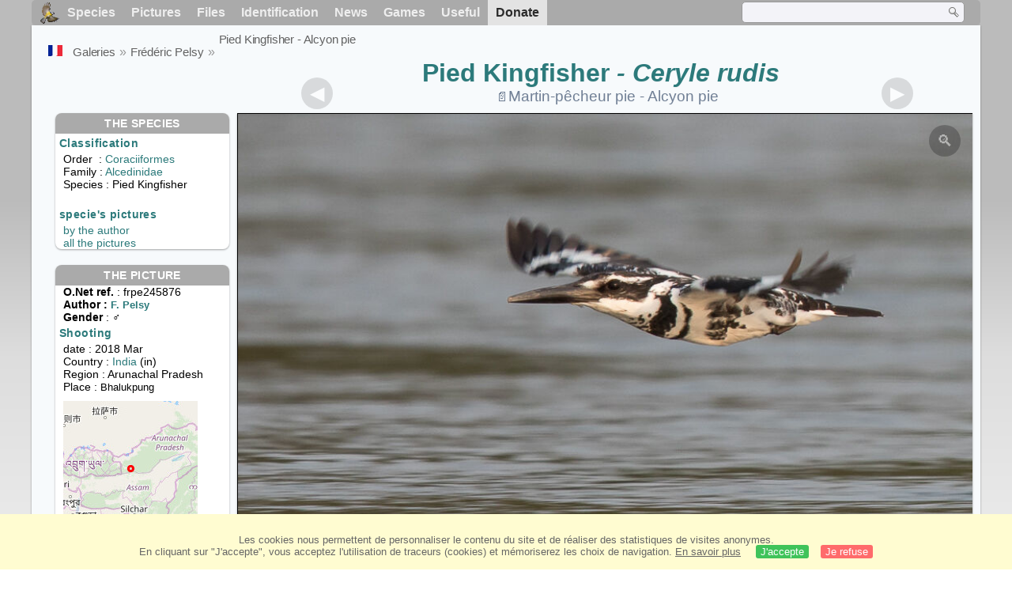

--- FILE ---
content_type: text/html; charset=utf-8
request_url: https://www.oiseaux.net/photos/frederic.pelsy/pied.kingfisher.3.html
body_size: 4648
content:
<!DOCTYPE html>
<html lang="en">
<head>
 <title>Pied Kingfisher - Ceryle rudis male - frpe245876</title>
 <!--[if lt IE 9]>
 <script src="/front/js/vendor/html5shiv/html5shiv.js"></script>
 <![endif]-->
 <meta charset="utf-8">
 <meta name="rating" content="General" />
 <meta name="author" content="Oiseaux.net" />
 <meta name="description" content="Pied Kingfisher - Ceryle rudis male, Flight. picture by Frédéric Pelsy. Ref:frpe245876" />
 <meta name="HandheldFriendly" content="True" />
 <link data-link-ref rel="apple-touch-icon" sizes="180x180" href="/front/images/apple-touch-icon.png">
 <link data-link-ref rel="icon" type="image/png" sizes="32x32" href="/front/images/favicon-32x32.png">
 <link data-link-ref rel="icon" type="image/png" sizes="192x192" href="/front/images/android-chrome-192x192.png">
 <link data-link-ref rel="icon" type="image/png" sizes="16x16" href="/front/images/favicon-16x16.png">
 <meta property="og:image" content="/photos/frederic.pelsy/images/martin-pecheur.pie.frpe.3g.jpg" />
 <meta property="og:image:type" content="image/jpeg" />
 <meta property="og:image:width" content="900" />
 <meta property="og:image:height" content="600" />
 <meta property="og:title" content="Pied Kingfisher - Ceryle rudis" />
 <meta name="viewport" content="width=device-width, initial-scale=1" />
 <link rel="canonical" href="/photos/frederic.pelsy/martin-pecheur.pie.3.html" />
 <link rel="search" type="application/opensearchdescription+xml" title="Oiseaux.net" href="/oiseaux.xml" />
 <link rel="alternate" type="application/rss+xml" title="Actualité oiseaux.net" href="/rss/actu.xml" />
 <!-- oiseaux-css -->
 <link rel="stylesheet" href="/front/css/oiseaux.net.202512102055.css" />
 <!-- /oiseaux-css -->
 <link rel="stylesheet" href="/front/css/add.202504280032.css" /> 
 <link rel="stylesheet" href="/front/css/lightbox.202504260032.css" /> 
 <!-- js:head --><!-- /js:head -->
</head>
<body>
<!-- meta:article -->
<div class="site-container" id="oiseaux">
<!-- class:site-container -->
 <div class="site-pusher">
 <!-- class:site-pusher -->
 <header>
 <!-- class:header -->
 <!-- div:header-content -->
 <div class="header-content">
 <!-- class:header-content -->
 
 
 
 <!-- div:loriot -->
 <a href="#" class="header__icon" id="header__icon"></a>
 <nav id="nav" class="nav ">
 <ul class="menu">
 <li class="accueil" id="accueil">
 <div><a href="/"></a></div>
 </li>
 <li>
 <a href="//birds/">Species</a>
 <ul>
 <li><a href="//birds/france.html">List of birds of Metropolitan France</a></li>
 <li><a href="/birds/europe.html">List of birds of Europe</a></li>
 <li><a href="//birds/">World List of the birds</a></li>
 </ul>
 </li>
 <li>
 <a href="/photos/">Pictures</a>
 <ul>
 <li><a href="/photos/oiseaux.france.index.en.html">News from France</a></li>
 <li><a href="/photos/index.en.html">News from the World</a></li>
 <li><a href="/photos/photographes.html">Photographers' galleries</a></li>
 </ul>
 </li>
 <li>
 <a href="/dossiers/">Files</a>
 <ul>
 <li><a href="/dossiers/ornithopedia/">Oiseau.info</a></li>
 <li><a href="/dossiers/ornithologie/">Ornithologie</a></li>
 <li><a href="/dossiers/protection/">Comment aider les oiseaux ?</a></li>
 <li><a href="/dossiers/gilbert.blaising/">Lorraine et histoires d'oiseaux</a></li>
 <li><a href="/dossiers/patrick.fichter/">Au fil de la plume</a></li>
 <li><a href="/dossiers/gaston.gast/">Les plumes</a></li>
 <li><a href="/dossiers/marc.mortelmans/">Baleine sous Gravillon</a></li>
 </ul>
 </li>
 <li>
 <a href="/identifier/">Identification</a>
 <ul>
 <li><a href="https://www.ornitho.com/">Artificial Intelligence</a></li>
 <li id="moteur_id"><a href="/identifier/accueil.html">Identification assistance</a></li>
 <li><a href="https://forum.oiseaux.net/">Forum</a></li>
 <li><a href="/jeux/quiz/">Identification game</a></li>
 </ul>
 </li>
 <li>
 <a href="/util/maj.html">News</a>
 <ul>
 <li><a href="/util/maj.html">News</a></li>
 </ul>
 </li>
 <li>
 <a href="/jeux/">Games</a>
 <ul>
 <li><a href="/jeux/quiz/">The Bird Quiz</a></li>
 <li><a href="/jeux/deplume/">L'oiseau mystère</a></li>
 <li><a href="/jeux/linotte/">Tête de linotte</a></li>
 <li><a href="/jeux/puzzle/">Le taquin ornitho</a></li>
 <li><a href="/jeux/mahjong/">Mah-jong</a></li>
 <li><a href="/jeux/coloriages/">Coloriages</a></li>
 </ul>
 </li>
 <li id="utile">
 <a href="/util/">Useful</a>
 <ul>
 <li><a href="/util/regles.deontologiques.html">Ethical rules</a> </li>
 <li><a href="/util/nomenclature.html">Nomenclature used on Oiseaux.net</a> </li>
 <li><a href="/glossaire/">Glossary</a></li>
 <li><a href="/livres/">A Selection of Bird Books</a></li>
 <li><a href="/annuaire/">Directory ornitho</a></li>
 <li><a href="/">
 <span class="https://www.the-birds.net/">French version</span></a></li>
 <li><a rel="nofollow" href="https://membre.oiseaux.net/">Members' space</a></li>
 </ul>
 </li>
 <li id="last_menu">
 <a class="don" href="https://www.helloasso.com/associations/ecopains-d-abord/collectes/soutenez-oiseaux-net-2">Donate</a>
 </li>
 </ul>
 
 <div class="on_recherche search-open" id="on_recherche">
 <!-- class:on_recherche -->
 <div itemscope itemtype="https://schema.org/WebSite" class="on_search">
 <meta itemprop="url" content="/" />
 <form itemprop="potentialAction" itemscope itemtype="https://schema.org/SearchAction" id="search" action="/search/" method="post">
 <meta itemprop="target" content="/search/?q={term}" />
 <input itemprop="query-input" type="text" id="term" name="term" size="24" aria-label="term" />
 <input type="image" id="ok" name="ok" title="Rechercher" src="/front/images/ok.png" alt="Rechercher" />
 </form>
 </div>
 <!-- /class:on_recherche -->
 </div>
 
</nav>

 <!-- ad_header --><!-- /ad_header -->
 <!-- /class:header-content -->
 </div>
 <!-- /div:header-content -->
 <!-- /class:header -->
 </header>

 <div class="on_centre" >
 <!-- class:on_liste -->
 <div class="on_espece">
 <div class="on_img_gal">
 <div class="on_entete">
 <div id="titre">
 <h1 class="titre">Pied Kingfisher<i> - Ceryle rudis</i></h1>
 <meta itemprop="name" content="Pied Kingfisher - Alcyon pie<br /> - Ceryle rudis" /><!-- Esp_Nominale --><!-- /Esp_Nominale -->
 <h2 class="sous_titre"><a class="on-f" href="/oiseaux/martin-pecheur.pie.html" title="Martin-pêcheur pie">Martin-pêcheur pie - Alcyon pie<br /></a></h2>
 </div>
 </div>
 <div id="photos">
 <div id="photo">
 <figure class="on-img_slider">
 <img itemprop="contentUrl" class="monimage" src="/photos/frederic.pelsy/images/martin-pecheur.pie.frpe.3g.jpg" srcset="/photos/frederic.pelsy/images/martin-pecheur.pie.frpe.3g.320.w.jpg 320w, /photos/frederic.pelsy/images/martin-pecheur.pie.frpe.3g.640.w.jpg 640w, /photos/frederic.pelsy/images/martin-pecheur.pie.frpe.3g.800.w.jpg 800w, /photos/frederic.pelsy/images/martin-pecheur.pie.frpe.3g.jpg 1024w" alt="Pied Kingfisher - Alcyon pie<br /> male, Flight">
 <figcaption>
 <!-- commentaire -->
 <div class="copyright">
 Copy forbidden without prior authorization.  © <a href="/photos/frederic.pelsy/" title="Gallery">Frédéric Pelsy</a>
 </div>
 </figcaption>
 </figure>
 
 <div class="barre-nav">
 <div class="on-nav">
 <a class="on-nav-alpha_mini" href="/photos/frederic.pelsy/abbott.s.babbler.1.html#alpha"></a>
 <a class="on-nav-alpha_prec" href="/photos/frederic.pelsy/pied.kingfisher.2.html#alpha"></a>
 <a class="on-nav-alpha_suiv" href="/photos/frederic.pelsy/pied.oystercatcher.1.html#alpha"></a>
 <a class="on-nav-alpha_maxi" href="/photos/frederic.pelsy/zone-tailed.hawk.1.html#alpha"></a>
 
 </div>
 <div class="on-nav">
 
 </div>
 <div class="on-nav">
 
 </div>
 <div class="on-nav">
 <a class="on-nav-monde_prec" href="/photos/frederic.pelsy/great.stone-curlew.2.html#monde"></a>
 <a class="on-nav-monde_suiv" href="/photos/frederic.pelsy/river.tern.1.html#monde"></a>
 
 </div>
 <div class="on-nav">
 <a class="on-nav-espece_prec" href="/photos/thierry.helsens/pied.kingfisher.5.html#espece"></a>
 <a class="on-nav-espece_suiv" href="/photos/frederic.pelsy/pied.kingfisher.2.html#espece"></a>
 
 </div>
 
 </div>
 </div>
 <div class="on_infos">
 <div class="infos_espece">
 <h3>The species</h3>
 <h4>Classification</h4>
 <p>
 Order&nbsp; : <a href="/birds/coraciiformes.html">Coraciiformes</a>
 <br />Family : <a href="/birds/alcedinidae.html">Alcedinidae</a>
 <br />Species : Pied Kingfisher
 
 </p>
 <br />
 <h4>specie's pictures</h4>
 <p><a href="./pied.kingfisher.html" title="Pied Kingfisher - Alcyon pie<br />">by the author</a>
 <br /><a href="/birds/photos/pied.kingfisher.html" title="Pied Kingfisher - Alcyon pie<br />">all the pictures</a>
 </div>
 <div class="infos_photo">
 <h3>The picture</h3>
 <p>
 <b>O.Net ref.</b> : frpe245876
 <br />
 <b>Author :
 <a itemprop="author" itemscope itemtype="https://schema.org/Person" href="/photos/frederic.pelsy/" title="Gallery">
 <span>F. Pelsy</span>
 <meta itemprop="name" content="Frédéric Pelsy" />
 </a>
 </b>
 
 <br /><b>Gender</b> : &#x2642;
 </p>
 <h4>Shooting</h4>
 <!-- captif --><!-- /captif -->
 
 <p>date : 2018 Mar
 <br />Country : <a href="/birds/india.html" >
 India </a> (in)
 <br />Region : Arunachal Pradesh
 <br />Place : <span>Bhalukpung</span>
 <meta itemprop="contentLocation" content="Bhalukpung, Arunachal Pradesh, India" />
 <meta itemprop="regionsAllowed" content="IN" />
 <img id="mapquest" src="/cartes/img/27.050_92.600.jpg" alt="Bhalukpung" />
 <span class="coordonnees">
 <br />Lat. : 27&#176; 3' 0'' North
 <br />Lng. : 92&#176; 35' 59'' East
 </span>

 </p>
 
 <div id="exif">
 <h4>Exif Data
 <span class="fermeture_exif">[+]</span>
 <span class="ouverture_exif">[-]</span>
 </h4>
 <p class="fermer_exif">
 <span itemprop="exifData" itemscope itemtype="https://schema.org/PropertyValue">
 Model : Canon EOS 7D Mark II
 <meta itemprop="name" content="Camera">
 <meta itemprop="value" content="Canon EOS 7D Mark II"></span>
 <br /><span itemprop="exifData" itemscope itemtype="https://schema.org/PropertyValue">Exposure : 1/800 s
 <meta itemprop="name" content="Exposure Time">
 <meta itemprop="value" content="1/800 sec."></span>
 <br /><span itemprop="exifData" itemscope itemtype="https://schema.org/PropertyValue">
 aperture : 5.6
 <meta itemprop="name" content="MaxApertureValue">
 <meta itemprop="value" content="5.6"></span>
 <br /><span itemprop="exifData" itemscope itemtype="https://schema.org/PropertyValue">
 Focal length : 500 mm
 <meta itemprop="name" content="FNumber">
 <meta itemprop="value" content="f/500"></span>
 <br /><span itemprop="exifData" itemscope itemtype="https://schema.org/PropertyValue">
 Iso : 400
 <meta itemprop="name" content="Iso">
 <meta itemprop="value" content="400"></span>
 <br /><span itemprop="exifData" itemscope itemtype="https://schema.org/PropertyValue">
 Flash : no
 <meta itemprop="name" content="Flash">
 <meta itemprop="value" content="no"></span>
 </p>
 </div>

 </div>
 </div>
 </div>
 </div>
 
<div class="crumbs">
 <ul itemscope itemtype="https://schema.org/BreadcrumbList" id="breadcrumb">
 <li class="last"><a class="on_fr" href="martin-pecheur.pie.3.html"></a></li>
 <li class="ariane" itemprop="itemListElement" itemscope itemtype="https://schema.org/ListItem">
 <a itemprop="item" href="/photos/photographes.en.html"><span itemprop="name">Galeries</span></a>
 <meta itemprop="position" content="1" /></li>
 <li class="ariane" itemprop="itemListElement" itemscope itemtype="https://schema.org/ListItem">
 <a itemprop="item" href="/photos/frederic.pelsy/"><span itemprop="name">Frédéric Pelsy</span></a>
 <meta itemprop="position" content="2" /></li>

 <li class="crumb-alpha ariane" itemprop="itemListElement" itemscope itemtype="https://schema.org/ListItem">
 <a itemprop="item" href="photos.html"><span itemprop="name">alphabetic order</span></a>
 <meta itemprop="position" content="3" /></li>
 <li class="crumb-alpha last">
 <a href="photos.178.html"><span>page 178</span></a>
 </li>

 <li class="crumb-chrono ariane" itemprop="itemListElement" itemscope itemtype="https://schema.org/ListItem">
 <a itemprop="item" href="2025.1.html"><span itemprop="name">chronological classification </span></a>
 <meta itemprop="position" content="3" /></li>
 <li class="crumb-chrono last">
 <a href="#"<span></span></a>
 </li>

 <li class="crumb-famille ariane" itemprop="itemListElement" itemscope itemtype="https://schema.org/ListItem">
 <a itemprop="item" href="famille.1.html"><span itemprop="name">Systematic classification </span></a>
 <meta itemprop="position" content="3" /></li>
 <li class="crumb-famille ariane">
 <a href="#"<span>Coraciiformes</span></a>
 </li>
 <li class="crumb-famille last">
 <a href="alcedinidae.4.html"><span>Alcedinidae</span></a>
 </li>

 <li class="crumb-monde last" itemprop="itemListElement" itemscope itemtype="https://schema.org/ListItem">
 <a itemprop="item" href="/photos/frederic.pelsy/pied.kingfisher.html"><span itemprop="name">Pied Kingfisher - Alcyon pie<br /></span></a>
 <meta itemprop="position" content="3" /></li>

 <li class="crumb-espece ariane" itemprop="itemListElement" itemscope itemtype="https://schema.org/ListItem">
 <a itemprop="item" href="/photos/frederic.pelsy/pied.kingfisher.html"><span itemprop="name">Pied Kingfisher - Alcyon pie<br /></span></a>
 <meta itemprop="position" content="3" /></li>
 <li class="crumb-espece last">
 <a href="#espece"><span> &nbsp;</span></a>
 </li>
 </ul>
 </div>
 </div>
<!-- /class:on_liste -->
 <div class="site-cache" id="site-cache"></div>
 </div>

 <footer class="on_pieddepage">
 <!-- class:on_pieddepage -->
 <div class="on_pdp">
 <div class="on_links_txt">
 <div class="on_mesange"></div>
 <div class="on_news_pdp">
 <p>News</p>
 <ul>
 <li><!-- derniere fiche --><a href="/oiseaux/chipiu.noiroux.html" title="Chipiu noiroux">Fiche : Chipiu noiroux</a>
 <!-- /derniere fiche --></li>
 <li><!-- derniere photo --><a href="/photos/samuel.marlin/palmiste.africain.5.html">Photo : Palmiste africain</a>
 <!-- /derniere photo --></li>
 <li><!-- dernier dossier --><a href="/dossiers/ornithologie/pouillot.veloce.et.pouillot.fitis.html" title="Distinction des Pouillots véloce et fitis">Dossier : Distinction des Pouillots véloce et fitis</a>
 <!-- /dernier dossier --></li>
 <li><!-- news:dernier mois --><a href="/rss/2026/2026-01-20.html">News : janvier 2026</a>
 <!-- /news:dernier mois --></li>
 </ul>
 </div>
 <div class="on_utile">
 <p>Help</p>
 <ul>
 <li><a href="/faq.html">Frequently Asked Questions</a></li>
 </ul>
 <br />
 </div>
 <div class="on_apropos">
 <p>About</p>
 <ul>
 <li><a href="/presentation.html">Who are we ?</a></li>
 <li><a href="/nous.aider.html">How to help us</a></li>
 <li><a href="/util/charte.confidentialite.html">Privacy Policy</a></li>
 <li><a href="/mentions.legales.html">Legal Notice</a></li>
 <li><a href="/sources.html">Our sources</a></li>
 </ul>
 </div>
 <div>
 <a class="on_amaz" href="https://boutique.lpo.fr/catalogue/edition/identification-des-oiseaux/guides-complets/le-guide-ornitho?p=0&c=0&oiseaux.net=1" aria-label="Le guide ornitho">
 </a>
 </div>
 </div>

 <div class="nav_icons">
 <div class="on_follow">
 <ul>
 <li class="on_home"><a href="/" aria-label="Accueil Oiseaux.net"><span>Home</span></a></li>
 <li class="on_rss"><a href="/rss/actu.xml" aria-label="Actualité Oiseaux.net"><span>RSS feed</span> </a></li>
 <li class="on_mail"><a href="/contact.html" aria-label="Contactez-nous"><span>Contact</span></a></li>
 </ul>
 </div>
 <div class="on_links">
 <ul>
 <li class="on_membre"><a rel="nofollow" href="https://membre.oiseaux.net/" aria-label="Espace membre - Oiseaux.net"><span>Members' space</span></a></li>
 <li class="on_forum"><a href="https://forum.oiseaux.net/" aria-label="Forum Oiseaux.net"><span>Forum</span></a></li>
 <li class="on_haut"><a href="#oiseaux" aria-label="Haut de page"><span>&nbsp;</span></a></li>
 </ul>
 </div>
 <div class="on_droits">
 <p id="on_pix">
 Updated on <!-- maj -->2026/01/21 00:41:06<!-- /maj -->
 <br />All rights reserved © 1996-<!-- annee -->2026<!-- /annee --> - <a href="/">Oiseaux.net</a>
 </p>
 </div>
 </div>
 </div>
 <!-- /class:on_pieddepage -->
 </footer>
 <!-- /class:site-pusher -->
 </div>
<!-- /class:site-container -->
</div>
<!-- /meta:article -->
<!-- js:mp3 --><!-- /js:mp3 -->
<script src="/front/js/banniere.js"></script>
<!-- oiseaux-js -->
<script src="/front/js/oiseaux.net.202504260032.js" async></script>
<!-- /oiseaux-js -->
<!-- js:index --><!-- /js:index -->

 <div class="lightbox-overlay">
 <div class="lightbox-container">
 <img src="" alt="" class="lightbox-image">
 <div class="lightbox-caption"></div>
 <div class="lightbox-loading"></div>
 <div class="lightbox-nav">
 <button class="lightbox-prev">&#10094;</button>
 <button class="lightbox-next">&#10095;</button>
 </div>
 <button class="lightbox-close">&#10005;</button>
 </div>
 </div>
 <script src="/front/js/lightbox.202504270032.js"></script> 
</body>
</html>
